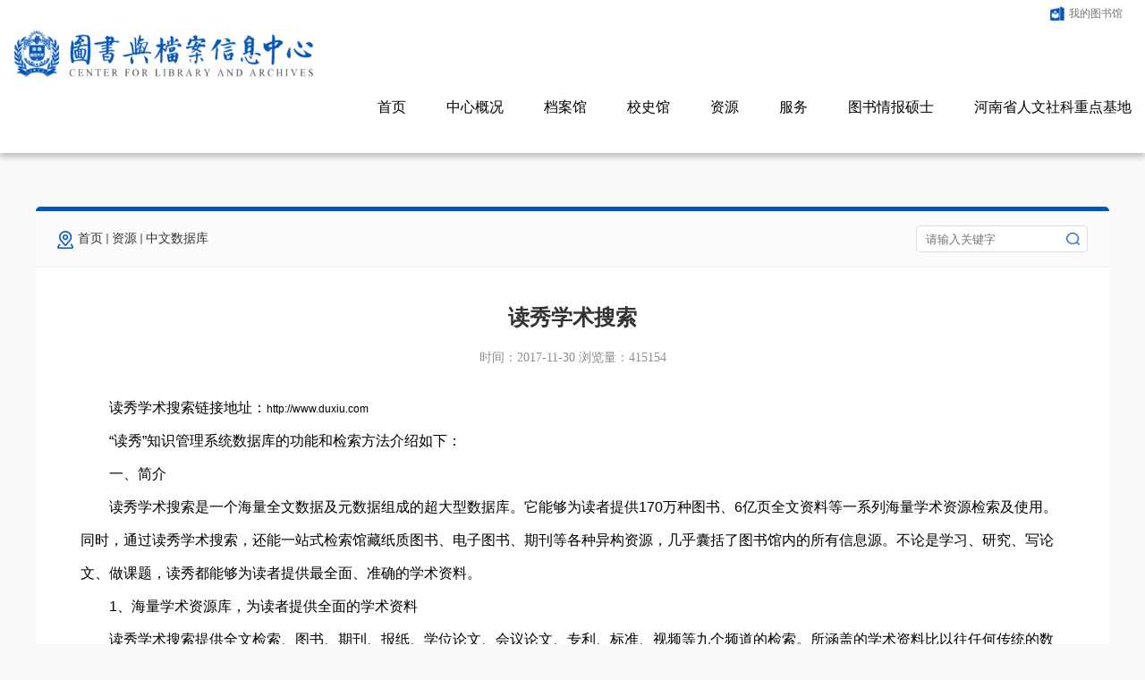

--- FILE ---
content_type: text/html
request_url: https://www.htu.edu.cn/lib/2017/1114/c9777a106516/page.htm
body_size: 28995
content:
<!DOCTYPE html>
<html lang="zh-CN"  class="webplus-page"  >
<head>
<meta charset="UTF-8">
<meta name="viewport" content="width=device-width, initial-scale=1.0, maximum-scale=1.0, user-scalable=0,minimal-ui:ios">
<meta http-equiv="X-UA-Compatible" content="ie=edge">
<meta name="format-detection" content="telephone=no" />
<meta name="description" content="读秀学术搜索链接地址：http://www.duxiu.com“读秀”知识管理系..." />

<link type="text/css" href="/_css/_system/system.css" rel="stylesheet"/>
<link type="text/css" href="/_js/_portletPlugs/sudyNavi/css/sudyNav.css" rel="stylesheet" />
<link type="text/css" href="/_js/_portletPlugs/datepicker/css/datepicker.css" rel="stylesheet" />
<link type="text/css" href="/_js/_portletPlugs/simpleNews/css/simplenews.css" rel="stylesheet" />

<script language="javascript" src="/_js/sudy-jquery-autoload.js" jquery-src="/_js/jquery-2.x.min.js" sudy-wp-context="" sudy-wp-siteId="244"></script>
<script language="javascript" src="/_js/jquery-migrate.min.js"></script>
<script language="javascript" src="/_js2/loadStyle.js" sys-path="/_upload/site/1/style/1/1.css"  site-path="/_upload/site/00/f4/244/style/550/550.css" ></script>
<script language="javascript" src="/_js2/grayscale.js"   ></script>
<script language="javascript" src="/_js/jquery.sudy.wp.visitcount.js"></script>
<script type="text/javascript" src="/_js/_portletPlugs/sudyNavi/jquery.sudyNav.js"></script>
<script type="text/javascript" src="/_js/_portletPlugs/datepicker/js/jquery.datepicker.js"></script>
<script type="text/javascript" src="/_js/_portletPlugs/datepicker/js/datepicker_lang_HK.js"></script>
<link rel="shortcut icon" href="/_upload/tpl/11/0d/4365/template4365/../images/favicon.ico" type="image/x-icon" />
<title>读秀学术搜索</title>
<META Name="keywords" Content="河南师范大学图书与档案信息中心" />
<link rel="stylesheet" href="/_upload/tpl/11/0d/4365/template4365/static/css/animate.min.css">
<link rel="stylesheet" href="/_upload/tpl/11/0d/4365/template4365/static/css/public.css">
<link rel="stylesheet" href="/_upload/tpl/11/0d/4365/template4365/static/css/ny.css">
<!--[if lt IE 9]> 
      <script src="/_upload/tpl/11/0d/4365/template4365/static/js/html5shiv.min.js"></script>
      <script src="/_upload/tpl/11/0d/4365/template4365/static/js/respond.min.js"></script>
<![endif]-->

<script src="/_upload/tpl/11/0d/4365/template4365/static/js/wow.min.js"></script>
<script src="/_upload/tpl/11/0d/4365/template4365/static/js/public.js"></script>
<link rel="stylesheet" type="text/css" href="/_upload/tpl/11/0d/4365/template4365/static/css/list.vsb.css" />

</head>
<body>  
<!-- pc 顶部 导航 -->

<div class="head-ny pc">
  <div class="login-ny px1400"> <a href="https://opac.htu.edu.cn/space/" target="_blank"><img src="/_upload/tpl/11/0d/4365/template4365/static/images/login_blue.png" alt=""><span id="lg" name="lg">我的图书馆</span></a> </div>
  <div class="head-top px1400">
    <div class="logo"> 
      <a href="https://www.htu.edu.cn/lib/" title="河南师范大学图书与档案信息中心"> <img src="/_upload/tpl/11/0d/4365/template4365/static/images/wap_logo.png" alt=""> </a> </div>
    <div class="nav-ny" frag="面板1">
		<div frag="窗口1">
      
					<ul class="nav2">
						
						<li> <a href="http://www.htu.edu.cn/lib" target="_self" title="首页">首页</a></li>
						
						<li> <a href="/lib/bggk/list.htm" target="_self" title="中心概况">中心概况</a></li>
						
						<li> <a href="https://www.htu.edu.cn/dag/main.htm" target="_blank" title="档案馆">档案馆</a></li>
						
						<li> <a href="https://www.htu.edu.cn/xsg/" target="_blank" title="校史馆">校史馆</a></li>
						
						<li> <a href="/lib/dzzy/list.htm" target="_self" title="资源">资源</a></li>
						
						<li> <a href="/lib/dzfw/list.htm" target="_self" title="服务">服务</a></li>
						
						<li> <a href="/lib/tqjx/list.htm" target="_self" title="图书情报硕士">图书情报硕士</a></li>
						
						<li> <a href="/lib/hnsrwskzdjd/list.htm" target="_self" title="河南省人文社科重点基地">河南省人文社科重点基地</a></li>
						
					</ul>
					
    
    </div>
  </div>
</div>
    <div class="clear"></div>
  </div>
</div>

<!-- 移动端导航 -->
<div class="top">
  <div class="wap wap-menu"> <img src="/_upload/tpl/11/0d/4365/template4365/static/images/menu.png" class="menu" alt=""> <img src="/_upload/tpl/11/0d/4365/template4365/static/images/close.png" class="close-menu" alt=""> </div>
</div>
<div class="wap m-head">
  <div class="m-logo"> 
    <a href="https://www.htu.edu.cn/lib/" title="河南师范大学图书与档案信息中心"> <img src="/_upload/tpl/11/0d/4365/template4365/static/images/wap_logo.png" alt=""> </a> </div>
  <div class="m-nav">
    <div class="m-login"> <a href="https://opac.htu.edu.cn/space/" target="_blank"><img src="/_upload/tpl/11/0d/4365/template4365/static/images/login.png" alt=""><span id="lg" name="lg"> 我的图书馆</span></a> </div>
    <div class="m-search" frag="面板02"> 
    <div frag="窗口02">     	<form action="/_web/_search/api/search/new.rst?locale=zh_CN&request_locale=zh_CN&context=&_p=YXM9MjQ0JnQ9NDM2NSZkPTEyNzUxJnA9MyZmPTk3MzkmYT0wJm09U04mfGJubkNvbHVtblZpcnR1YWxOYW1lPTk3Mzkm" method="post" target="_blank" id="au5a" name="au5a" onsubmit="return _nl_ys_check1()">
            <input name="keyword" id="showkeycode1030647" placeholder="请输入内容">
            <input src="/_upload/tpl/11/0d/4365/template4365/static/images/search.png" name="submit" type="image">
	</div>
    </div>

 <div frag="面板14">
		<div frag="窗口14">
       
		<ul class="nav1">
			<li><a href="http://www.htu.edu.cn/lib" target="_self" title="首页">首页</a></li><li><a href="/lib/bggk/list.htm" target="_self" title="中心概况">中心概况</a></li><li><a href="https://www.htu.edu.cn/dag/main.htm" target="_blank" title="档案馆">档案馆</a></li><li><a href="https://www.htu.edu.cn/xsg/" target="_blank" title="校史馆">校史馆</a></li><li><a href="/lib/dzzy/list.htm" target="_self" title="资源">资源</a></li><li><a href="/lib/dzfw/list.htm" target="_self" title="服务">服务</a></li><li><a href="/lib/tqjx/list.htm" target="_self" title="图书情报硕士">图书情报硕士</a></li><li><a href="/lib/hnsrwskzdjd/list.htm" target="_self" title="河南省人文社科重点基地">河南省人文社科重点基地</a></li>
		</ul>
		
      </div></div>


</div>
</div>




<div class="ny px1200">
  <div class="ny-m">
    <div class="top-box">
      <div class="breadcrumb-box"  frag="面板04"><div frag="窗口04" portletmode="simpleColumnAttri"><span><img src="/_upload/tpl/11/0d/4365/template4365/static/images/site.png"></span><a href="/lib/main.htm" target="_self">首页</a><span class='possplit'>&nbsp;&nbsp;</span><a href="/lib/dzzy/list.htm" target="_self">资源</a><span class='possplit'>&nbsp;&nbsp;</span><a href="/lib/zwsjk/list.htm" target="_self">中文数据库</a></div></div>
      <div class="option-container" frag="面板24"> <div class="search-box" frag="窗口24"><form action="/_web/_search/api/search/new.rst?locale=zh_CN&request_locale=zh_CN&context=&_p=YXM9MjQ0JnQ9NDM2NSZkPTEyNzUxJnA9MyZmPTk3MzkmYT0wJm09U04mfGJubkNvbHVtblZpcnR1YWxOYW1lPTk3Mzkm" method="post" target="_blank" >
          <input type="text" placeholder="请输入关键字" class="search-ipt" value="" name="keyword">
          <input class="icon-search  txt-hover-theme" name="submit" type="submit" value=""></form>
      </div> </div>
    </div><div frag="面板3"><div frag="窗口3" portletmode="simpleArticleAttri">
    <div class="article" >
        <h3>读秀学术搜索</h3>
                <div class="art-info">
                    <p>时间：2017-11-30   浏览量：<span class="WP_VisitCount" url="/_visitcountdisplay?siteId=244&type=3&articleId=106516">394346</span>
</p>
                </div>

    <div class="art-body">
<div class='wp_articlecontent'><p style="padding:0px;color:#494949;line-height:37px;text-indent:32px;font-family:arial, 宋体, sans-serif;font-size:12px;margin-top:0px;margin-bottom:0px;"><span style="margin:0px;padding:0px;color:black;font-family:宋体;font-size:16px;">读秀学术搜索链接地址：</span><span style="margin:0px;padding:0px;color:black;font-family:arial;font-size:16px;"><a style="margin:0px;padding:0px;color:#000000;line-height:16px;font-size:12px;text-decoration:none;" href="http://www.duxiu.com/">http://www.duxiu.com</a></span></p><p style="padding:0px;color:#494949;line-height:37px;text-indent:32px;font-family:arial, 宋体, sans-serif;font-size:12px;margin-top:0px;margin-bottom:0px;"><span style="margin:0px;padding:0px;color:black;font-family:arial;font-size:16px;">“</span><span style="margin:0px;padding:0px;color:black;font-family:宋体;font-size:16px;">读秀</span><span style="margin:0px;padding:0px;color:black;font-family:arial;font-size:16px;">”</span><span style="margin:0px;padding:0px;color:black;font-family:宋体;font-size:16px;">知识管理系统数据库的功能和检索方法介绍如下：</span></p><p style="padding:0px;color:#494949;line-height:37px;text-indent:32px;font-family:arial, 宋体, sans-serif;font-size:12px;margin-top:0px;margin-bottom:0px;"><span style="margin:0px;padding:0px;color:black;font-family:宋体;font-size:16px;">一、简介</span></p><p style="padding:0px;color:#494949;line-height:37px;text-indent:32px;font-family:arial, 宋体, sans-serif;font-size:12px;margin-top:0px;margin-bottom:0px;"><span style="margin:0px;padding:0px;color:black;font-family:宋体;font-size:16px;">读秀学术搜索是一个海量全文数据及元数据组成的超大型数据库。它能够为读者提供</span><span style="margin:0px;padding:0px;color:black;font-family:arial;font-size:16px;">170</span><span style="margin:0px;padding:0px;color:black;font-family:宋体;font-size:16px;">万种图书、</span><span style="margin:0px;padding:0px;color:black;font-family:arial;font-size:16px;">6</span><span style="margin:0px;padding:0px;color:black;font-family:宋体;font-size:16px;">亿页全文资料等一系列海量学术资源检索及使用。同时，通过读秀学术搜索，还能一站式检索馆藏纸质图书、电子图书、期刊等各种异构资源，几乎囊括了图书馆内的所有信息源。不论是学习、研究、写论文、做课题，读秀都能够为读者提供最全面、准确的学术资料。</span></p><p style="padding:0px;color:#494949;line-height:37px;text-indent:32px;font-family:arial, 宋体, sans-serif;font-size:12px;margin-top:0px;margin-bottom:0px;"><span style="margin:0px;padding:0px;color:black;font-family:arial;font-size:16px;">1</span><span style="margin:0px;padding:0px;color:black;font-family:宋体;font-size:16px;">、海量学术资源库，为读者提供全面的学术资料</span></p><p style="padding:0px;color:#494949;line-height:37px;text-indent:32px;font-family:arial, 宋体, sans-serif;font-size:12px;margin-top:0px;margin-bottom:0px;"><span style="margin:0px;padding:0px;color:black;font-family:宋体;font-size:16px;">读秀学术搜索提供全文检索、图书、期刊、报纸、学位论文、会议论文、专利、标准、视频等九个频道的检索。所涵盖的学术资料比以往任何传统的数据库都要全面。读者通过读秀学术搜索，能够获得关于检索点的最全面的学术资料，避免了反复收集和查找的困扰。</span></p><p style="padding:0px;color:#494949;line-height:37px;text-indent:32px;font-family:arial, 宋体, sans-serif;font-size:12px;margin-top:0px;margin-bottom:0px;"><span style="margin:0px;padding:0px;color:black;font-family:arial;font-size:16px;">2</span><span style="margin:0px;padding:0px;color:black;font-family:宋体;font-size:16px;">、整合馆藏学术资源，使读者迅速的获取学术资料</span></p><p style="padding:0px;color:#494949;line-height:37px;text-indent:32px;font-family:arial, 宋体, sans-serif;font-size:12px;margin-top:0px;margin-bottom:0px;"><span style="margin:0px;padding:0px;color:black;font-family:宋体;font-size:16px;">读秀学术搜索将检索结果与馆藏各种资源库对接。读者检索任何一个知识点，都可以直接获取图书馆内与其相关的纸质图书书目信息、超星数字图书馆内的电子图书全文及读秀知识库本身各频道的期刊全文、论文内容等。不需要再对各种资源逐一登录检索查找。</span></p><p style="padding:0px;color:#494949;line-height:37px;text-indent:32px;font-family:arial, 宋体, sans-serif;font-size:12px;margin-top:0px;margin-bottom:0px;"><span style="margin:0px;padding:0px;color:black;font-family:arial;font-size:16px;">3</span><span style="margin:0px;padding:0px;color:black;font-family:宋体;font-size:16px;">、参考咨询服务，为读者提供珍稀学术资料</span></p><p style="padding:0px;color:#494949;line-height:37px;text-indent:32px;font-family:arial, 宋体, sans-serif;font-size:12px;margin-top:0px;margin-bottom:0px;"><span style="margin:0px;padding:0px;color:black;font-family:宋体;font-size:16px;">读秀提供的参考咨询服务，通过文献传递，免费、直接的将相关学术资料发送到读者邮箱，使读者零距离获取珍稀学术资源。</span></p><p style="padding:0px;color:#494949;line-height:37px;text-indent:32px;font-family:arial, 宋体, sans-serif;font-size:12px;margin-top:0px;margin-bottom:0px;"><span style="margin:0px;padding:0px;color:black;font-family:宋体;font-size:16px;">二、频道介绍</span></p><p style="padding:0px;color:#494949;line-height:37px;text-indent:32px;font-family:arial, 宋体, sans-serif;font-size:12px;margin-top:0px;margin-bottom:0px;"><span style="margin:0px;padding:0px;color:black;font-family:宋体;font-size:16px;">读秀学术搜索提供全文检索、图书、期刊、报纸、学位论文、会议论文、专利、标准、视频等九个频道的检索</span></p><p style="padding:0px;color:#494949;line-height:37px;text-indent:32px;font-family:arial, 宋体, sans-serif;font-size:12px;margin-top:0px;margin-bottom:0px;"><span style="margin:0px;padding:0px;color:black;font-family:arial;font-size:16px;">1</span><span style="margin:0px;padding:0px;color:black;font-family:宋体;font-size:16px;">、全文检索</span></p><p style="padding:0px;color:#494949;line-height:37px;text-indent:32px;font-family:arial, 宋体, sans-serif;font-size:12px;margin-top:0px;margin-bottom:0px;"><span style="margin:0px;padding:0px;color:black;font-family:宋体;font-size:16px;">全文检索频道，是将数百万种的图书等学术文献资料打散为</span><span style="margin:0px;padding:0px;color:black;font-family:arial;font-size:16px;">6</span><span style="margin:0px;padding:0px;color:black;font-family:宋体;font-size:16px;">亿页资料，当读者输入一个检索词，如</span><span style="margin:0px;padding:0px;color:black;font-family:arial;font-size:16px;">“</span><span style="margin:0px;padding:0px;color:black;font-family:宋体;font-size:16px;">现代矿床学</span><span style="margin:0px;padding:0px;color:black;font-family:arial;font-size:16px;">”</span><span style="margin:0px;padding:0px;color:black;font-family:宋体;font-size:16px;">，读者将获得</span><span style="margin:0px;padding:0px;color:black;font-family:arial;font-size:16px;">6</span><span style="margin:0px;padding:0px;color:black;font-family:宋体;font-size:16px;">亿页资料中所有包含</span><span style="margin:0px;padding:0px;color:black;font-family:arial;font-size:16px;">“</span><span style="margin:0px;padding:0px;color:black;font-family:宋体;font-size:16px;">现代矿床学</span><span style="margin:0px;padding:0px;color:black;font-family:arial;font-size:16px;">”</span><span style="margin:0px;padding:0px;color:black;font-family:宋体;font-size:16px;">这个关键词的章节、文章等。并且可以对任何一个章节进行</span><span style="margin:0px;padding:0px;color:black;font-family:arial;font-size:16px;">7</span><span style="margin:0px;padding:0px;color:black;font-family:宋体;font-size:16px;">页</span><span style="margin:0px;padding:0px;color:black;font-family:arial;font-size:16px;">~30</span><span style="margin:0px;padding:0px;color:black;font-family:宋体;font-size:16px;">页不等的试读。</span></p><p style="padding:0px;color:#494949;line-height:37px;text-indent:32px;font-family:arial, 宋体, sans-serif;font-size:12px;margin-top:0px;margin-bottom:0px;"><span style="margin:0px;padding:0px;color:black;font-family:arial;font-size:16px;">2</span><span style="margin:0px;padding:0px;color:black;font-family:宋体;font-size:16px;">、图书频道</span></p><p style="padding:0px;color:#494949;line-height:37px;text-indent:32px;font-family:arial, 宋体, sans-serif;font-size:12px;margin-top:0px;margin-bottom:0px;"><span style="margin:0px;padding:0px;color:black;font-family:宋体;font-size:16px;">图书频道为读者提供</span><span style="margin:0px;padding:0px;color:black;font-family:arial;font-size:16px;">170</span><span style="margin:0px;padding:0px;color:black;font-family:宋体;font-size:16px;">万种图书的查找。当读者查找到某一本书时，读秀为读者提供该图书的封面页、版权页、前言页、目录页以及正文部分页（</span><span style="margin:0px;padding:0px;color:black;font-family:arial;font-size:16px;">7</span><span style="margin:0px;padding:0px;color:black;font-family:宋体;font-size:16px;">页</span><span style="margin:0px;padding:0px;color:black;font-family:arial;font-size:16px;">~30</span><span style="margin:0px;padding:0px;color:black;font-family:宋体;font-size:16px;">页不等）的试读。同时如果该本图书在馆内可以借阅或者进行电子全文的阅读，读秀提供给读者</span><span style="margin:0px;padding:0px;color:black;font-family:arial;font-size:16px;">“</span><span style="margin:0px;padding:0px;color:black;font-family:宋体;font-size:16px;">本馆馆藏纸书</span><span style="margin:0px;padding:0px;color:black;font-family:arial;font-size:16px;">”“</span><span style="margin:0px;padding:0px;color:black;font-family:宋体;font-size:16px;">本馆电子全文</span><span style="margin:0px;padding:0px;color:black;font-family:arial;font-size:16px;">”</span><span style="margin:0px;padding:0px;color:black;font-family:宋体;font-size:16px;">两个相关链接，可以使读者直接借阅图书或者阅读全文。另外读者也可以通过文献传递中心，对图书进行文献传递（将图书原文发送到自己的邮箱），文献传递提供版权范围内的部分全文，同一本图书单次文献传递不超过</span><span style="margin:0px;padding:0px;color:black;font-family:arial;font-size:16px;">50</span><span style="margin:0px;padding:0px;color:black;font-family:宋体;font-size:16px;">页，一周累计文献传递量不超过整本的</span><span style="margin:0px;padding:0px;color:black;font-family:arial;font-size:16px;">20</span><span style="margin:0px;padding:0px;color:black;font-family:宋体;font-size:16px;">％，文献传递有效期为</span><span style="margin:0px;padding:0px;color:black;font-family:arial;font-size:16px;">20</span><span style="margin:0px;padding:0px;color:black;font-family:宋体;font-size:16px;">天，超过</span><span style="margin:0px;padding:0px;color:black;font-family:arial;font-size:16px;">20</span><span style="margin:0px;padding:0px;color:black;font-family:宋体;font-size:16px;">天，读者邮箱中文献传递的链接将无法打开。</span></p><p style="padding:0px;color:#494949;line-height:37px;text-indent:32px;font-family:arial, 宋体, sans-serif;font-size:12px;margin-top:0px;margin-bottom:0px;"><span style="margin:0px;padding:0px;color:black;font-family:arial;font-size:16px;">3</span><span style="margin:0px;padding:0px;color:black;font-family:宋体;font-size:16px;">、期刊、报纸、学位论文、会议论文、专利、标准、视频等七个频道</span></p><p style="padding:0px;color:#494949;line-height:37px;text-indent:32px;font-family:arial, 宋体, sans-serif;font-size:12px;margin-top:0px;margin-bottom:0px;"><span style="margin:0px;padding:0px;color:black;font-family:宋体;font-size:16px;">期刊、报纸、学位论文、会议论文、专利、标准、视频是新增的</span><span style="margin:0px;padding:0px;color:black;font-family:arial;font-size:16px;">7</span><span style="margin:0px;padding:0px;color:black;font-family:宋体;font-size:16px;">个元数据搜索频道，为读者提供的都是题录检索，不提供试读。但是为读者提供文献传递服务（将检索到的期刊等原文内容发送到读者自己的邮箱），使读者获取原文。</span></p><p style="padding:0px;color:#494949;line-height:37px;text-indent:32px;font-family:arial, 宋体, sans-serif;font-size:12px;margin-top:0px;margin-bottom:0px;"><span style="margin:0px;padding:0px;color:black;font-family:宋体;font-size:16px;">读秀学术搜索链接地址：</span><span style="margin:0px;padding:0px;color:black;font-family:arial;font-size:16px;"><a style="margin:0px;padding:0px;color:#000000;line-height:16px;font-size:12px;text-decoration:none;" href="http://www.duxiu.com/">http://www.duxiu.com</a></span></p><p style="padding:0px;color:#494949;line-height:37px;text-indent:32px;font-family:arial, 宋体, sans-serif;font-size:12px;margin-top:0px;margin-bottom:0px;"><br /></p><p style="padding:0px;color:#494949;line-height:37px;text-indent:32px;font-family:arial, 宋体, sans-serif;font-size:12px;margin-top:0px;margin-bottom:0px;"><span style="margin:0px;padding:0px;color:black;font-family:宋体;font-size:16px;">关于该数据库的文献传递服务说明如下：</span></p><p style="padding:0px;color:#494949;line-height:37px;text-indent:32px;font-family:arial, 宋体, sans-serif;font-size:12px;margin-top:0px;margin-bottom:0px;"><span style="margin:0px;padding:0px;color:black;font-family:arial;font-size:16px;">1</span><span style="margin:0px;padding:0px;color:black;font-family:宋体;font-size:16px;">、怎样进行文献传递：读秀提供三种进入方式</span></p><p style="padding:0px;color:#494949;line-height:37px;text-indent:32px;font-family:arial, 宋体, sans-serif;font-size:12px;margin-top:0px;margin-bottom:0px;"><span style="margin:0px;padding:0px;color:black;font-family:宋体;font-size:16px;">一是在图书的详细信息页面，点击</span><span style="margin:0px;padding:0px;color:black;font-family:arial;font-size:16px;">“</span><span style="margin:0px;padding:0px;color:black;font-family:宋体;font-size:16px;">图书馆参考咨询服务</span><span style="margin:0px;padding:0px;color:black;font-family:arial;font-size:16px;">”</span><span style="margin:0px;padding:0px;color:black;font-family:宋体;font-size:16px;">进入，二是在</span><span style="margin:0px;padding:0px;color:black;font-family:arial;font-size:16px;">PDG</span><span style="margin:0px;padding:0px;color:black;font-family:宋体;font-size:16px;">格式的</span><span style="margin:0px;padding:0px;color:black;font-family:arial;font-size:16px;">17</span><span style="margin:0px;padding:0px;color:black;font-family:宋体;font-size:16px;">页原文阅读页面上方，点击</span><span style="margin:0px;padding:0px;color:black;font-family:arial;font-size:16px;">“</span><span style="margin:0px;padding:0px;color:black;font-family:宋体;font-size:16px;">文献传递</span><span style="margin:0px;padding:0px;color:black;font-family:arial;font-size:16px;">”</span><span style="margin:0px;padding:0px;color:black;font-family:宋体;font-size:16px;">进入，三是在目录和全文搜索结果页面，直接点击章节目录名后的</span><span style="margin:0px;padding:0px;color:black;font-family:arial;font-size:16px;">“</span><span style="margin:0px;padding:0px;color:black;font-family:宋体;font-size:16px;">文献传递</span><span style="margin:0px;padding:0px;color:black;font-family:arial;font-size:16px;">”</span><span style="margin:0px;padding:0px;color:black;font-family:宋体;font-size:16px;">进入。</span></p><p style="padding:0px;color:#494949;line-height:37px;text-indent:32px;font-family:arial, 宋体, sans-serif;font-size:12px;margin-top:0px;margin-bottom:0px;"><span style="margin:0px;padding:0px;color:black;font-family:arial;font-size:16px;">2</span><span style="margin:0px;padding:0px;color:black;font-family:宋体;font-size:16px;">、怎样填写表单获取文献资源</span></p><p style="padding:0px;color:#494949;line-height:37px;text-indent:32px;font-family:arial, 宋体, sans-serif;font-size:12px;margin-top:0px;margin-bottom:0px;"><span style="margin:0px;padding:0px;color:black;font-family:宋体;font-size:16px;">进入文献传递页面后，系统将自动填写好文献传递表单，读者只需填写需求范围页数以及正确有效的</span><span style="margin:0px;padding:0px;color:black;font-family:arial;font-size:16px;">E-mail</span><span style="margin:0px;padding:0px;color:black;font-family:宋体;font-size:16px;">地址，输入验证码，点击</span><span style="margin:0px;padding:0px;color:black;font-family:arial;font-size:16px;">“</span><span style="margin:0px;padding:0px;color:black;font-family:宋体;font-size:16px;">确认提交</span><span style="margin:0px;padding:0px;color:black;font-family:arial;font-size:16px;">”</span><span style="margin:0px;padding:0px;color:black;font-family:宋体;font-size:16px;">即可，接着在邮箱中查询回复，读秀会将您需要的资料以邮件方式回复给您。</span></p><p style="padding:0px;color:#494949;line-height:37px;text-indent:32px;font-family:arial, 宋体, sans-serif;font-size:12px;margin-top:0px;margin-bottom:0px;"><span style="margin:0px;padding:0px;color:black;font-family:arial;font-size:16px;">3</span><span style="margin:0px;padding:0px;color:black;font-family:宋体;font-size:16px;">、怎样阅读回复的文献资源</span></p><p style="padding:0px;color:#494949;font-family:arial, 宋体, sans-serif;font-size:12px;margin-top:0px;margin-bottom:0px;"><br /></p><p style="padding:0px;line-height:1.5em;text-indent:32px;font-family:arial;font-size:12px;font-stretch:normal;margin-top:0px;margin-bottom:0px;"><span style="margin:0px;padding:0px;color:#494949;font-family:arial, 宋体, sans-serif;font-size:18px;"><span style="margin:0px;padding:0px;color:black;font-family:宋体;font-size:16px;">读者打开的邮箱，进入回复邮件，在回复的结果中可通过回复的书名信息与回复的原文地址两种方式进行阅读。</span></span></p><p><br /></p></div>
</div>

  </div></div>
</div></div>
    </div>
<div class="footer">
  <div class="foot-c px1300">
    <div class="foot-l">
      <p>联系我们</p>
      <ul>
            <li>综合业务部：0373-3326220 &nbsp;&nbsp;校史馆：0373-3328356</li>
            <li>数据库使用：0373-3328922 &nbsp;&nbsp;网络保障：0373-3328300</li>
            <li>图书借阅：0373-3326550 &nbsp;&nbsp;&nbsp;&nbsp;&nbsp;图情硕士：0373-3329169</li>
            <li>学生档案：0373-3328019 &nbsp;&nbsp;&nbsp;&nbsp;&nbsp;综合档案：0373-3328229</li>
      </ul>
    </div>
    <div class="foot-r">
      <p>扫码关注</p>
      <ul>
            <li> <img src="/_upload/tpl/11/0d/4365/template4365/static/images/gzh.png" alt="">
          <p>河南师范大学图书馆<br/>微信公众号</p>
        </li>
            <li> <img src="/_upload/tpl/11/0d/4365/template4365/static/images/douyin.png" alt="">
          <p>河南师范大学图书馆<br/>官方抖音号</p>
        </li>  </li>
            <li> <img src="/_upload/tpl/11/0d/4365/template4365/static/images/bilibili.png" alt="">
          <p>河南师范大学图书馆<br/>bilibili账号</p>
        </li>
          </ul>
    </div>
    <div class="foot-m">
      <p>常用链接</p>
       <div> <a href="https://www.htu.edu.cn/" target="_blank">河南师范大学</a> <a href="https://www.nlc.cn/web/index.shtml" target="_blank">国家图书馆</a> <a href="http://www.cashl.edu.cn/" target="_blank">开世览文</a> <a href="https://pdc.capub.cn/" target="_blank">国家版本数据中心</a> <a href="http://www.calis.edu.cn/" target="_blank">高等教育文献保障系统</a> <a href="http://supervise.sipop.cn/#/" target="_blank">国家知识产权公众服务</a> <a href="https://www.lsc.org.cn/" target="_blank">中国图书馆学会</a> </div>
    </div>
    <div class="clear"></div>
    <div class="version"> <span>版权 © 2023 河南师范大学图书与档案信息中心 </span> </div>
  </div>
</div>

</body>
</html>

 <img src="/_visitcount?siteId=244&type=3&articleId=106516" style="display:none" width="0" height="0"/>

--- FILE ---
content_type: text/html;charset=UTF-8
request_url: https://www.htu.edu.cn/_visitcountdisplay?siteId=244&type=3&articleId=106516
body_size: 82
content:
415154


--- FILE ---
content_type: text/css
request_url: https://www.htu.edu.cn/_upload/tpl/11/0d/4365/template4365/static/css/public.css
body_size: 19502
content:
@charset "UTF-8";
* {
word-break: break-all;
    padding: 0;
    margin: 0;
}

html,
body {
    color: #333;
    font-size: 16px;
    font-family: "微软雅黑";
    max-width: 1920px;
    margin-left: auto !important;
    margin-right: auto !important;
    text-align: left;
    overflow-x: hidden;
}

li {
    list-style: none;
}

a {
    text-decoration: none;
}

img,
input {
    border: 0;
    outline: none;
}

.wap {
    display: none;
}

.top>img.wap {
    display: none;
}

body .clear {
    clear: both;
    height: 0 !important;
    width: 0 !important;
    border: none !important;
    margin: 0 !important;
    padding: 0 !important;
    float: none !important;
}

.px1200 {
    max-width: 1200px;
    margin: 0 auto;
}
.px1300{
    max-width: 1300px;
    margin: 0 auto;}
.px1400 {
    max-width: 1400px;
    margin: 0 auto;
}
.head{
    margin: 0 auto;
    position: absolute;
    z-index: 9999;
    top: 0px;
    left: 0px;
    right: 0px;
	
}
.head-ny{
    margin: 0 auto;
    /*position: fixed;*/
    z-index: 9999;
    top: 0px;
    left: 0px;
    right: 0px;
	background:#fff;
	box-shadow: 0 5px 5px rgb(0 0 0 / 20%);
	padding-bottom: 20px;
}
.nav-ny {
    float: right;
    padding-left: 55px;
}

.nav ul.nav1 {
    float: left;
    position: relative;
    z-index: 999;
}

.nav-ny ul.nav2>li {
    float: left;
    margin-right:15px;
}
.nav-ny ul.nav2>li:last-child{
    float: left;
    margin-right: 0px;
}


.nav-ny ul.nav2>li>a {
    display: block;
    font-size: 16px;
    padding: 10px 15px;
	border-radius: 5px;
	margin: 10px 0;
    color: #020202;
    text-align: center;
    text-decoration: none!important;
}

.nav-ny ul.nav2>li>a:hover {
    background:#0555ba;
	padding: 10px 15px;
	border-radius: 5px;
	margin: 10px 0;
	color: #fff;
}

.nav-ny ul.nav2>li:hover>a {

    background-size: cover;
    background-position: center center;
}

.nav-ny ul.nav2>li>div {
    position: absolute;
    top: 100%;
    left: -55px;
    right: -60px;
    background: #fff;
    /* background: rgba(255, 255, 255, 0.58); */
    z-index: 9999;
    padding: 25px 40px 25px 40px;
    overflow: hidden;
    line-height: normal;
    display: none;
    box-shadow: 0 10px 10px rgba(0, 0, 0, .2);
}

.nav-ny ul.nav2>li>div>ul {
    overflow: hidden;
}

.nav-ny ul.nav2>li>div>ul>li {
    float: left;
    width: 50%;
}

.nav-ny ul.nav2>li>div>ul>li a {
    display: block;
    padding-left: 30px;
    background: url(../images/nav-li-left.png) no-repeat;
    background-position: left center;
    font-size: 16px;
    color: #332e2e;
    line-height: 50px;
    white-space: nowrap;
    text-decoration: none!important;
}

.nav-ny ul.nav2>li>div>ul>li a:hover {
    color: #0555ba;
}
.login-ny ,.h-search{
    line-height: 30px;
    height: 30px;
    overflow: hidden;
    z-index: 8;
	text-align: right;
}

.login-ny a ,.h-search a{
    display: block;
    font-size: 0;
}

.login-ny a img,.h-search  a img {
    vertical-align: middle;
    height:16px;
}

.login-ny a span,.h-search a span {
    vertical-align: middle;
    color: #747474;
    font-size: 12px;
    margin-left: 5px;
	margin-right: 15px;
}



.b-t-search {
    float: left;
}

.b-t-search>div {
    position: relative;
    border: 1px solid #595959;
    height: 25px;
    line-height: 25px;
    margin-top: 10px;
    padding: 0 10px;
    font-size: 0;
    background: #373535;
}

.b-t-search>div .search-text {
    border: none;
    outline: none;
    line-height: 25px;
    height: 25px;
    width: 125px;
    vertical-align: middle;
    background: none;
    color: #fff;
}

.b-t-search>div .search-btn {
    width: 25px;
    height: 25px;
    background: url(../images/search.png) no-repeat;
    background-position: center center;
    border: none;
    outline: none;
    vertical-align: middle;
}

.head-top {
    position: relative;
}

.logo {
    float: left;
}

.logo a {
    display: block;
}

.logo a img {
    vertical-align: middle;
	width:350px;
}

.nav-bbj {
    position: absolute;
    bottom: 0;
    height: 65px;
    left: 50%;
    margin-left: 690px;
    background: #0555ba;
    width: 1400px;
    z-index: 8;
}

.nav {
    float: right;
    padding-left: 55px;
}

.nav ul.nav1 {
    float: left;
    position: relative;
    z-index: 999;
}

.nav ul.nav1>li {
    float: left;
    margin-right:15px;
}
.nav ul.nav1>li:last-child{
    float: left;
    margin-right: 0px;
}


.nav ul.nav1>li>a {
    display: block;
    font-size: 16px;
    padding: 10px 15px;
	border-radius: 5px;
	margin: 10px 0;
    color: #fff;
    text-align: center;
    text-decoration: none!important;
}

.nav ul.nav1>li>a:hover {
    background:rgba(0,0,0,.3);
	padding: 10px 15px;
	border-radius: 5px;
	margin: 10px 0;
}

.nav ul.nav1>li:hover>a {

    background-size: cover;
    background-position: center center;
}

.nav ul.nav1>li>div {
    position: absolute;
    top: 100%;
    left: -55px;
    right: -60px;
    background: #fff;
    /* background: rgba(255, 255, 255, 0.58); */
    z-index: 9999;
    padding: 25px 40px 25px 40px;
    overflow: hidden;
    line-height: normal;
    display: none;
    box-shadow: 0 10px 10px rgba(0, 0, 0, .2);
}

.nav ul.nav1>li>div>ul {
    overflow: hidden;
}

.nav ul.nav1>li>div>ul>li {
    float: left;
    width: 50%;
}

.nav ul.nav1>li>div>ul>li a {
    display: block;
    padding-left: 30px;
    background: url(../images/nav-li-left.png) no-repeat;
    background-position: left center;
    font-size: 16px;
    color: #332e2e;
    line-height: 50px;
    white-space: nowrap;
    text-decoration: none!important;
}

.nav ul.nav1>li>div>ul>li a:hover {
    color: #0555ba;
}

.nav-pic {
    overflow: hidden;
    float: left;
    width: 215px;
    margin-right: 30px;
}

.login ,.h-search{
    line-height: 30px;
    height: 30px;
    overflow: hidden;
    z-index: 8;
	text-align: right;
}

.login a ,.h-search a{
    display: block;
    font-size: 0;
}

.login a img,.h-search  a img {
    vertical-align: middle;
    height:16px;
}

.login a span,.h-search a span {
    vertical-align: middle;
    color: #fff;
    font-size: 14px;
    margin-left: 5px;
	margin-right: 15px;
}
.h-search{margin-left:10px;}
.top {
    max-width: 1920px;
    margin: 0 auto;
    position: fixed;
    right: 10px;
    top: 18px;
    width: 25px;
    height: 25px;
    z-index: 9999;
}

.top>img {
    display: block;
    width: 100%;
}

.wap-menu {
    position: absolute;
    top: 0;
    right: 0;
    z-index: 99999;
    font-size: 0;
}

.wap-menu img {
    height: 25px;
}

.close-menu {
    display: none;
    position: absolute;
    right: 0;
    top: 0;
}


/* nav */

.banner {
    width: 100%;
    position: relative;
}

.banner a {
    display: block;
}

.banner>img {
    display: block;
    width: 100%;
}

.banner .slick-slide a img {
    display: block;
    width: 100%;
}

.banner .slick {
    position: relative;
    z-index:-1;
}

.banner .slick-slide a {
    display: block;
    position: relative;
}

.banner .slick-slide a div {
    bottom: 0;
    width: 100%;
    z-index: 9;
}

.banner .slick-slide a div p {
    position: absolute;
    bottom: 40px;
    width: 100%;
    max-width: 1300px;
    left: 50%;
    margin-left: -650px;
    font-size: 30px;
    color: #fff;
    overflow: hidden;
    white-space: nowrap;
    text-overflow: ellipsis;
    z-index: 10;
}

.banner1 a {
    height: 672px;
}

.pic {
    padding-top: 75%;
    position: relative;
    overflow: hidden;
}

.pic img {
    position: absolute;
    left: 0;
    top: 0;
    width: 100%;
    height: 100%;
    transition: all 0.3s;
}

.pic img:hover {
    transform: scale(1.05);
}

.footer {
    background:#163063 url(../images/bottom_bg.jpg) no-repeat center top;
    padding: 40px 0;
}

.foot-c>div>p {
    text-align: left;
    font-size: 18px;
    color: #fff;
    margin-bottom: 35px;
}
.foot-c>div>p em{font-style:normal}
.foot-l {
    float: left;
    width: 35%;
}

.foot-m {
    float: right;
    width: 28%;
    margin: 0 auto;
    text-align: center;
}
.foot-m>div {
    text-align: left;
}
.foot-m>div a {
    font-size: 14px;
    line-height: 28px;
    color: #fff;
	margin-right: 8px;

}

.foot-r {
    float: left;
    width: 37%;
}

.foot-l ul {
    overflow: hidden; 
}

.foot-l ul li {
color:#fff;
	font-size: 14px;
	line-height: 36px;
}

.foot-l ul li a {
    font-size: 14px;
    line-height: 28px;
    color: #fff;
    margin: 0 15px;
}

.foot-m div {
    color: #fff;
    font-size: 14px;
    line-height: 28px;
}

.foot-c>.foot-r>p {
    text-align: left;
}

.foot-c>.foot-r>p img {
    vertical-align: middle;
    margin-right: 5px;
}

.foot-r ul {
    overflow: hidden; clear:both; padding-top:15px;
}

.foot-r ul li {
    float: left;
    max-width: 38%;
    text-align: center;
	margin-right: 10px;
}

.foot-r ul li img {
    display: block;
    margin: 0 auto;
    max-width: 100%;
}

.foot-r ul li p {
    color: #fff;
    font-size: 14px;
    margin-top: 10px;
}
.footer .version{
	border-top:1px solid #66738b;
	line-height: 26px;	
	margin-top: 30px;
	overflow: hidden;text-align:center;
	padding-top: 20px;
}
.footer .version span{
	color: #fff;
	font-size:14px;

}

@media screen and (max-width:1420px) {
    .px1400 {
        padding-left: 10px;
        padding-right: 10px;
    }
    .head-top {
        padding-left: 0;
        padding-right: 0;
    }
    .logo {
        margin-left: 10px;
    }
    .nav {
        padding-right: 10px;
        margin-top: 20px;
    }
    .logo a img {
        height: 60px;
    }
    .nav>ul>li {
        margin-right: 30px;
    }
}

@media screen and (max-width:1320px) {
    .banner .slick-dots {
        margin-left: 0;
        left: 0;
        width: 100%;
    }
    .px1320 {
        padding-left: 10px;
        padding-right: 10px;
    }
    .banner .slick-slide a div p {
        left: 0;
        margin-left: 0;
        padding: 0 15px;
        font-size: 24px;
    }
    .banner .slick-prev,
    .banner .slick-next {
        width: 15px;
        height: 27px;
    }
    .banner .slick-prev {
        left: 30px;
    }
    .banner .slick-next {
        right: 30px;
    }
}

@media screen and (max-width:1200px) {
    .logo a img {
        height: 50px;
    }
.foot-r ul li{margin-right:10px;}
    .foot-r ul li p {
        font-size: 14px;
    }
}

@media screen and (max-width:1024px) {
    .pc {
        display: none;
    }
    .wap {
        display: block;
    }
    .m-head {
        position: fixed;
        top: 0;
        left: 0;
        right: 0;
        background: #fff;
        padding: 10px;
        z-index: 999;
        box-shadow: 0 5px 5px rgb(0 0 0 / 20%);
    }
    .m-logo {
        font-size: 0;
    }
    .m-logo a {
        font-size: 0;
        line-height: 40px;
    }
    .m-logo img {
        max-height: 40px;
        max-width: 80%;
        vertical-align: middle;
    }

 .m-login {
        padding: 10px 15px 0 15px; 
    }
    .m-login a {
        font-size: 14px;
        margin-right: 15px;
        margin: 5px 0;
        color: #fff;
        display: inline-block;
        font-size: 14px;
        line-height: 24px;
        line-height: 30px;
/*        padding: 0 15px;*/
        border-radius: 5px;
    }
    .m-tlink {
        padding: 10px 15px 0 15px; display:none;
    }
    .m-tlink a {
        font-size: 14px;
        margin-right: 15px;
        margin: 5px 0;
        color: #fff;
        display: inline-block;
        font-size: 14px;
        line-height: 24px;
        background: #fff;
        color: #004980;
        line-height: 30px;
        padding: 0 15px;
        border-radius: 5px;
    }
    .m-search {
        margin: 0 15px;
        padding-right: 50px;
        padding-left: 10px;
        padding-top: 5px;
        padding-bottom: 5px;
        position: relative;
        line-height: 35px;
        background: #fff;
        margin-top: 15px;
    }
    .m-search input[type="text"] {
        display: block;
        width: 100%;
        line-height: 25px;
    }
    .m-search input[type="image"] {
        position: absolute;
        right: 10px;
        top: 15px;
        height: 15px;
    }
    .m-nav {
        position: fixed;
        top: 60px;
        left: 100%;
        bottom: 0;
        z-index: 999;
        background: #0555ba;
        overflow-y: scroll;
        width: 100%;
    }
 .m-nav ul.nav1 {
        padding: 0 15px;
        /* border-top: 1px solid rgba(255, 255, 255, 0.2); */
    }
 .m-nav ul.nav1 li {
        border-bottom: 1px solid rgba(255, 255, 255, 0.2);
        position: relative;
    }
 .m-nav ul.nav1 li>span.on {
        transform: rotateZ(90deg);
    }
 .m-nav ul.nav1 li ul {
        display: none;
    }
 .m-nav ul.nav1 li ul li {
        border: none;
    }
 .m-nav ul.nav1>li a {
        display: block;
        font-size: 14px;
        line-height: 20px;
        padding: 15px 0;
        position: relative;
        color: #fff;
    }
 .m-nav ul.nav1>li ul li a {
        padding: 10px 0;
    }
 .m-nav ul.nav1>li>span {
        position: absolute;
        width: 20px;
        height: 20px;
        background: url(../images/m-nav_down.png) no-repeat;
        background-size: 14px 14px;
        background-position: center center;
        right: 0;
        top: 15px;
        cursor: pointer;
        display: block;
        color: #fff;
        transition: all 0.3s;
    }
    .banner {
        margin-top: 60px;
    }
    .banner .slick-prev {
        left: 10px;
    }
    .banner .slick-next {
        right: 10px;
    }
    .banner .slick-dots {
        text-align: center;
        margin: 0;
        left: 0;
    }
    .banner .slick-slide a div p {
        text-align: center;
        font-size: 18px;
        bottom: 5px;
    }
    .foot-r ul li {
        margin: 0;
        max-width: none;
        width: 33.33%;
    }
    .foot-r ul li img {
        max-width: 80%;
    }
    .foot-c>div>p {
        font-size: 16px;
    }
}

@media screen and (max-width:768px) {
    .foot-l,
    .foot-r,
    .foot-m {
        float: none;
        width: auto;
		padding:0 20px;
    }
    .banner .slick-slide a div p {
        font-size: 14px;
    }
    .banner .slick-dots {
        bottom: 10px;
    }
    .banner .slick-dots li {
        width: 21px;
        height: 3px;
    }
    .foot-c>.foot-r>p {
        text-align: left;
    }
    .foot-m {
        margin: 25px 0;
    }
    .foot-c>div>p {
        margin-bottom: 15px;
    }
	.footer .version{
	padding: 0 20px;
	padding-top:20px;
}
}

@media screen and (max-width:375px) {
    .foot-m div,
    .foot-l ul li a,
    .foot-r ul li p {
        font-size: 12px;
        line-height: 20px;
    }
    .foot-c>div>p {
        font-size: 14px;
    }
    .foot-r ul li p {
        margin-top: 0;
    }
}


.hidden_search .text { width: 100%; height: 36px; padding: 0; font-size: 14px; color: #444;background: none;border:none;font-family: "Microsoft Yahei";}
.hidden_search .btn{
  display:block;
  cursor:pointer;
  position:absolute;
  right:0;
  top:0;
  height:36px;
  width:40px;
  border:none;
  border-radius:50%;
  overflow:hidden;
  font-size:14px;
  color:#8f0e16;
  background:0 0;
  background: url(../images/search.png) no-repeat center;
  background-size: 21px 21px;
  }
.hidden_search .search_wrap { border: 1px solid #e4eaec; border-radius: 20px; position: relative; padding-right: 45px; padding-left: 20px; width: 95% }
.hidden_search .close_btn {
 position: absolute;
 right: 20px;
 top: 32%;
 width: 35px;
 height: 35px;
 -webkit-transition: 0.5s;
 transition: 0.5s;
 font-size: 26px;
 background: url(../images/close.png) no-repeat center;
 background-size: 20px 20px;
 }
 .hidden_search .close_btn:hover{ color: #530794; }

.cd-popup { position: fixed; left: 0; top: 0; height: 100%; width: 100%;background: rgba(0,0,0,.7);visibility: hidden; -webkit-transition: opacity 0.3s 0s, visibility 0s 0.3s; transition: opacity 0.3s 0s, visibility 0s 0.3s; z-index: 9999;  opacity: 0;}
.cd-popup.is-visible { opacity: 1; visibility: visible; -webkit-transition: opacity 0.3s 0s, visibility 0s 0s; transition: opacity 0.3s 0s, visibility 0s 0s; }
.cd-popup-container {position: relative;padding: 30px 110px 30px 30px;background: #fff;width: 60%;margin: 0 auto;top: 50%;margin-top: -58px;background: #FFF;border-radius: 10px;text-align: center;box-shadow: 0 0 20px rgba(0, 0, 0, 0.2);-webkit-transform: scale(1.2);-ms-transform: scale(1.2);transform: scale(1.2);-webkit-backface-visibility: hidden;-webkit-transition-property: -webkit-transform;transition-property: transform;-webkit-transition-duration: 0.3s;transition-duration: 0.3s;}
.is-visible .cd-popup-container { -webkit-transform: scale(1); -ms-transform: scale(1); transform: scale(1); }
.cd-popup0, .cd-popup1, .cd-popup2, .cd-popup3 { position: fixed; left: 0; top: 0; height: 100%; width: 100%; background-color: rgba(0, 0, 0, 0.3); opacity: 0; visibility: hidden; -webkit-transition: opacity 0.3s 0s, visibility 0s 0.3s; transition: opacity 0.3s 0s, visibility 0s 0.3s; z-index: 9999; }
.cd-popup0.is-visible, .cd-popup1.is-visible, .cd-popup2.is-visible, .cd-popup3.is-visible { opacity: 1; visibility: visible; -webkit-transition: opacity 0.3s 0s, visibility 0s 0s; transition: opacity 0.3s 0s, visibility 0s 0s; }
.cd-popup-container0, .cd-popup-container1, .cd-popup-container2, .cd-popup-container3 { position: relative; padding: 40px; background: #fff; width: 60%; margin: 0 auto; top: 20%; background: #FFF; border-radius: .4rem .4rem .4rem .4rem; box-shadow: 0 0 20px rgba(0, 0, 0, 0.2); -webkit-transform: scale(1.2); -ms-transform: scale(1.2); transform: scale(1.2); -webkit-backface-visibility: hidden; -webkit-transition-property: -webkit-transform; transition-property: transform; -webkit-transition-duration: 0.3s; transition-duration: 0.3s; }
.cd-popup-container1 { top: 10%; }
.is-visible .cd-popup-container0, .is-visible .cd-popup-container1, .is-visible .cd-popup-container2, .is-visible .cd-popup-container3 { -webkit-transform: scale(1); -ms-transform: scale(1); transform: scale(1); }
.sear_p{float: left;margin: 20px 0 0 5%;width: 90%;-webkit-border-radius: 5px;border-radius: 5px;background: #fff;}
.sear_txt{float: left;height: 30px;font-size: 12px;line-height: 30px;border: none;width: calc(100% - 35px);background: none;color: #666;text-indent: 5px;}
.null_seach{
 position: absolute;
    top: 50%;
    right: 70px;
    width: 20px;
    transform: translateY(-50%);
    z-index: 9;
    cursor: pointer;
}

@media screen and (max-width: 600px){
.hidden_search .close_btn{right: 5px;font-size: 18px;top:28%;}
.cd-popup-container{width: 90%}
.hidden_search .text{font-size: 14px}
.cd-popup-container{padding: 20px 30px 20px 10px}
}

--- FILE ---
content_type: text/css
request_url: https://www.htu.edu.cn/_upload/tpl/11/0d/4365/template4365/static/css/ny.css
body_size: 27682
content:
 /*内页样式 */
body{background: #f9f9f9;}
  .pagination,.wp_paging {
     text-align: center;
     font-size: 0;
     padding-top: 35px;
	 padding-bottom: 65px;
 }
 .wp_paging li.pages_count, .wp_paging li.page_nav, .wp_paging li.page_jump{padding:30px 0;}
 .wp_paging li.pages_count:hover, .wp_paging li.page_nav:hover, .wp_paging li.page_jump:hover{background:none;}
 .wp_paging li.pages_count a:hover, .wp_paging li.page_nav a:hover, .wp_paging li.page_jump a:hover{background:none;}
 .wp_paging a {
     display: inline-block;
     border: 1px solid #dcdcdc;
     padding: 0 12px;
     height: 35px;
     font-size: 14px;
     line-height: 35px;
     text-align: center;
     color: #666;
     margin: 0 7px;
 }
 
 .wp_paging a.active {
     background: #0555ba;
     color: #fff;
     border: 1px solid #0555ba;
 }
 
 .wp_paging a:hover {
     background: #0555ba;
     color: #fff;
     border: 1px solid #0555ba;
 }
 
 .wp_paging span {
     display: inline-block;
     font-size: 14px;
 }
 
 .position {
     background: #032969;
 }
 
 .position>div {
     position: relative;
     font-size: 0;
     line-height: 45px;
 }
 
 .position span {
     color: #fff;
     font-size: 14px;
     vertical-align: middle;
 }
 
 .position a {
     font-size: 14px;
     color: #fff!important;
     margin: 0 5px;
     vertical-align: middle;
     text-decoration: none!important;
 }
 
 .ny {
     overflow: hidden;
     margin-top: 60px;
     margin-bottom: 70px;
 }
 
 .ny-menu {
     float: left;
     width: 300px;
     margin-right: 40px;
	 background: #fff;
	 border-radius: 5px;
 }
 
 .ny-menu .title {
     border-left: 6px solid #0555ba;
     line-height: 63px;
     font-size: 20px;
     font-weight: 600;
     color: #fff;
     padding-left: 20px;
	 background: #0053bb;
	 border-radius: 5px 5px 0 0;
 }
 .ny-menu .title img{
	 height: 18px;
	 margin-right: 10px;
	 vertical-align: middle;
 }

 .ny-menu .title i{
	 font-style: normal;
     font-size: 14px;
 }
 
 .ny-menu ul.content{
     
 }
 
 .ny-menu ul.content li {
     border-bottom: 1px solid #e6e6e6;
     position: relative;
	 padding-left: 10px;
 }
 .ny-menu ul.content li:last-child {
     border-bottom: none;
     position: relative;
 }
 
 .ny-menu ul.content li.on,
 .ny-menu ul.content li.on+li {
     border-color: #0555ba;
 }
 
 .ny-menu ul.content li.on>a {
     color: #0555ba;
 }
 
 .ny-menu ul.content li.active>a {
     color: #0555ba;
 }
 
 .ny-menu ul.content li span {
     position: absolute;
     right: 0;
     top: 50%;
     width: 20px;
     height: 20px;
     top: 20px;
     background: url(../images/you.png) no-repeat;
     background-position: center center;
     cursor: pointer;
     transition: all 0.3s;
 }
 
 .ny-menu ul.content li.on>span {
     transform: rotateZ(-90deg);
 }
 
 .ny-menu ul.content li.on>ul {
     display: block;
 }
 
 .ny-menu ul.content li>a {
     display: block;
     line-height: 60px;
     font-size: 16px;
     color: #666666;
     padding-right: 15px;
 }
 
 .ny-menu ul.content li ul {
     padding-bottom: 20px;
     display: none;
 }
  .ny-menu ul.content li.selected ul ,  .ny-menu ul.content li.parent ul {display:block;}
 .ny-menu ul.content li ul li {
     padding-left: 30px;
     background: url(../images/enter-r.png) no-repeat;
     background-position: left 14px;
     line-height: 40px;
     transition: all 0.3s;
     margin-left: 20px;
     position: relative;
 }
 
 .ny-menu ul.content li ul li span {
     top: 10px;
 }
 
 .ny-menu ul.content li ul li.on {
     background: url(../images/enter-r3.png) no-repeat;
     background-position: left 14px;
 }
 
 .ny-menu ul.content li ul li.on>a {
     color: #0555ba;
 }
 
 .ny-menu ul.content li ul li:hover {
     margin-left: 25px;
 }
 
 .ny-menu ul.content li ul li:hover>a {
     color: #0555ba;
 }
 
 .ny-menu ul.content li ul li:hover {
     background: url(../images/enter-r3.png) no-repeat;
     background-position: left 14px;
 }
 
 .ny-menu ul.content li>ul>li>ul li {
     margin-left: 0;
 }
 
 .ny-menu ul.content li>ul>li>ul li:hover {
     margin-left: 5px;
 }
 
 .ny-menu ul.content li ul li a {
     display: block;
     color: #333;
     font-size: 14px;
 }
 
 .ny-m {
     overflow: hidden;
	 background: #fff;
	 border-radius: 5px;
	 border-top:5px solid #0555ba;
 }

 .ny-m .top-box {
  background: #FCFCFC;
  border-bottom: 1px solid rgba(0, 0, 0, 0.05);
  padding: 16px 24px;
	 overflow: hidden;
}
 .ny-m .top-box .breadcrumb-box {
  font-size: 14px;
  line-height: 30px;
  max-width: calc(100% - 224px);
  overflow: hidden;
  text-overflow: ellipsis;
  white-space: nowrap;
  margin-right: 32px;
  float: left;
}

 .ny-m .top-box .breadcrumb-box a{
  color:#333333;
}
 .ny-m .top-box .breadcrumb-box span img{
   vertical-align: middle; padding-right: 5px;
}

.ny-m  .top-box .option-container {
    text-align: right;
	float: right;
  }

.ny-m  .top-box .option-container .search-box {
  display: inline-block;
  width: 192px;
  height: 30px;
  position: relative;
}
.ny-m  .top-box .option-container .search-box .search-ipt {
  width: 100%;
  height: 30px;
  border: 1px solid #DDDDDD;
  border-radius: 4px;
  -webkit-border-radius: 4px;
  -moz-border-radius: 4px;
  background: #ffffff;
  padding-right: 33px;
  box-sizing: border-box;
  -webkit-box-sizing: border-box;
  -moz-box-sizing: border-box;
  text-indent: 10px;
  font-size: 13px;
  color: #333333;
}

.ny-m  .top-box .option-container .search-box .icon-search {
  display: inline-block;
 background: url(../images/ico_search.png) no-repeat center;
	background-size: 45%;
  width: 33px;
  height: 100%;
  text-align: center;
  line-height: 30px;
  position: absolute;
  right: 0;
  top: 0;
  font-size: 13px;
  color: #D0D0D0;
  cursor: pointer;
}
 
 .tt-list-line {
     border-top: 1px dotted #d1d1d1;
     margin: 32px 0;
     margin-left: 130px;
 }
 
 .tt-list ul li {
     position: relative;
	 border-bottom: 1px solid #f2f2f2;
     display: block;
     padding: 20px 30px 20px 30px;
     transition: all 0.5s;
 }
 
 .tt-list ul li:first-child .tt-list-line {
     display: none;
 }
 
 .tt-list ul li a {
 }
 
 .tt-list ul li:hover {
     background: #0555ba;
 }
 
 .tt-list ul li:hover .tt-linfo  a{
     color: #fff;
 }
 
 .tt-list ul li:hover .tt-linfo p{
     color: #fff;
 }
  .tt-list ul li:hover .tt-linfo p span{
     color: #fff;
 }
 .tt-ldate {
     position: absolute;
     left: 0;
     bottom: 0;
     text-align: center;
     width: 85px;
     height: 83px;
     border: 2px solid #0555ba;
     background: #f3f6fa;
 }
 
 .tt-ldate p {
     font-size: 32px;
     line-height: 40px;
     color: #0555ba;
     font-weight: 600;
    margin-top: 10px;
 }
 
 .tt-ldate span {
     display: block;
     font-size: 14px;
     line-height: 20px;
     color: #666666;
 }
  .tt-list-line2 {
     border-top: 1px dotted #d1d1d1;
     margin: 12px 0;
     margin-left:60px;
 }
.tt-list2 ul li {
     position: relative;
 }
 
 .tt-list2 ul li:first-child .tt-list-line {
     display: none;
 }
 
 .tt-list2 ul li a {
     display: block;
     margin-left: 15px;
     background: #f9fafc;
     padding: 20px 40px 20px 75px;
     transition: all 0.5s;
 }
 
 .tt-list2 ul li a:hover {
     background: #0555ba;
 }
 
 .tt-list2 ul li a:hover .tt-linfo h3 {
     color: #fff;
 }
 
 .tt-list2 ul li a:hover .tt-linfo p {
     color: #ddd;
 }
 
 .tt-ldate2 {
     position: absolute;
     left: 0;
     bottom: 0;
     text-align: center;
     width: 35px;
     height: 33px;
     border: 2px solid #0555ba;
     background: #f3f6fa;
 }
 
 .tt-ldate2 p {
     font-size: 22px;
     line-height: 40px;
     color: #0555ba;
     font-weight: 600;
    /*margin-top: 10px;*/
 }
 
 .tt-ldate2 span {
     display: block;
     font-size: 14px;
     line-height: 20px;
     color: #666666;
 }



 .tt-linfo h3 {
     font-size: 24px;
     color: #333333;
     overflow: hidden;
     white-space: nowrap;
     text-overflow: ellipsis;
 }
 
 .tt-linfo p {
     font-size: 14px;
     line-height: 20px;
     max-height: 40px;
     overflow: hidden;
     color: #666666;
 }
 .tt-linfo p  img{
	 margin-right: 10px;
 }
 .tt-linfo p span{
     font-size: 14px;
     line-height: 20px;
     max-height: 40px;
     overflow: hidden;
     color: #9f9f9f;
	 float: right;
 }
 
 .article {
	 margin-top: 40px;
 }
 
 .article>h3 {
     font-size: 24px;
     color: #333333;
	 text-align: center;
 }
 
 .art-info {
     margin: 20px 0;
	 text-align: center;	 
 }
 
 .art-info p {
     font-size: 14px;
     color: #8e8e8e;
 }
 .art-body{ margin:30px 50px 30px 50px;}
 .art-body p {
     font-size: 16px;
     line-height: 32px;
     color: #5b5b5b;
 }
 .art-body p span{
     font-size: 16px;
     line-height: 32px;
     color: #5b5b5b;
 }
 .art-body p img{
   margin:0 auto;
 }
 .art-body table{
   margin:0 auto;
 }
 .art-body table p{
   text-indent: 0em;
 }
 .art-more{
	 padding:25px 50px 50px 50px;
	 border-top:1px solid #f2f2f2;
 }
 .art-more p{
	 line-height: 30px;
	 font-size: 14px;
	
 }
 .art-more p a{
	font-size: 14px;
	 color: #666666;
 }
 .art-more p a:hover{
	 color: #0555ba;
 }
 .img-list ul {
     overflow: hidden;
 }
 
 .img-list ul li {
     float: left;
     width: 48%;
     position: relative;
     margin-bottom: 45px;
 }
 
 .img-list ul li a {
     display: block;
     margin-left: 30px;
     padding-bottom: 60px;
 }
 
 .img-list ul li a .pic {
     padding-top: 58%;
 }
 
 .img-list ul li a p {
     position: absolute;
     left: 0;
     right: 30px;
     bottom: 0;
     background: #f3f6fa;
     line-height: 95px;
     padding: 0 30px;
     font-size: 18px;
     color: #333333;
     border-top-left-radius: 15px;
     transition: all 0.3s;
     text-overflow: ellipsis;
     white-space: nowrap;
     overflow: hidden;
 }
 
 .img-list ul li:nth-child(2n) {
     margin-left: 4%;
 }
 
 .img-list ul li a:hover p {
     background: #0555ba;
     color: #fff;
 }
 
 .book-list {
     padding-top: 12px;
     border-top: 1px solid #dddddd;
 }
 
 .book-list ul {
     overflow: hidden;
 }
 
 .book-list ul li {
     float: left;
     width: 33.33%;
     text-align: center;
 }
 
 .book-list ul li a {
     display: block;
     padding: 25px 0 15px 0;
 }
 
 .book-pic {
     max-width: 103px;
     margin: 0 auto;
 }
 
 .book-list ul li a .pic {
     padding-top: 132%;
 }
 
 .book-info {
     margin-top: 10px;
 }
 
 .book-info span {
     display: block;
     font-size: 14px;
     color: #999999;
 }
 
 .book-list ul li a p {
     font-size: 16px;
     line-height: 25px;
     color: #666666;
     height:50px;
 }
 .book-list ul li a .title{
   display: -webkit-box;
   height:50px;
-webkit-box-orient: vertical;
-webkit-line-clamp: 2;
overflow: hidden;
 }
 
 .book-list ul li a:hover {
     background: #f1f5fa;
 }
 
 .book-tit {
     white-space: nowrap;
     border-bottom: 10px solid #e9eff8;
     height: 36px;
     overflow: hidden;
 }
 
 .book-tit ul {
     white-space: nowrap;
     text-align: center;
     font-size: 0;
     padding-bottom: 20px;
     overflow-x: scroll;
 }
 
 .book-tit ul li {
     display: inline-block;
 }
 
 .book-tit ul li a {
     display: block;
     font-size: 18px;
     color: #333333;
     margin: 0 20px;
     padding: 0 5px;
     border-bottom: 2px solid transparent;
     padding-bottom: 10px;
 }
 
 .book-tit ul li.on a {
     color: #032969;
     border-color: #0555ba;
 }
 
 .book-search {
     float: right;
     border: 1px solid #0555ba;
     border-radius: 5px;
     line-height: 43px;
     height: 43px;
     padding-left: 10px;
     padding-right: 15px;
     font-size: 0;
     margin-top: 40px;
     margin-bottom: 40px;
 }
 
 .book-search span {
     display: inline-block;
     /* padding-right: 12px; */
     /* background: url(../images/sousuo-down.png) no-repeat; */
     background-position: right center;
     font-size: 16px;
     vertical-align: middle;
 }
 
 .b-sah-text {
     line-height: 41px;
     vertical-align: middle;
     padding: 0 10px;
     width: 110px;
 }
 
 .b-sah-btn {
     vertical-align: middle;
 }
 /* 2021氓鹿麓9忙艙藛16忙鈥斅� start*/
 /* 猫搂鈥犆┞⑩�樏ニ嗏�斆÷� -------------------- */
 
 .video-list {
     position: relative;
 }
 
 .video-list>ul>li {
     float: left;
     width: 23.5%;
     margin-left: 2%;
     margin-bottom: 20px;
 }
 
 .video-list>ul>li:nth-child(4n+1) {
     margin-left: 0;
 }
 
 .video-list>ul>li a {
     display: block;
     padding: 25px;
     background: #f1f5fa;
     transition: all 0.3s;
     position: relative;
     top: 0;
 }
 
 .video-list>ul>li a:hover {
     top: -10px;
     box-shadow: 0 0 10px rgba(0, 0, 0, .2);
 }
 
 .video-list>ul>li a:hover p {
     color: #0555ba;
 }
 
 .video-list>ul>li a .pic {
     padding-top: 65%;
 }
 
 .video-list>ul>li a p {
     font-size: 16px;
     line-height: 25px;
     color: #666666;
     overflow: hidden;
     text-overflow: ellipsis;
     white-space: nowrap;
     margin: 10px 0 5px 0;
 }
 
 .video-list>ul>li a>span {
     display: block;
     font-size: 14px;
     line-height: 22px;
     color: #999;
 }
 
 .video-type {
     position: absolute;
     left: 100%;
     top: 0;
     margin-left: 15px;
     width: 110px;
     background: #fff;
     box-shadow: 5px 5px 5px rgba(0, 0, 0, .1);
     padding-top: 10px;
     padding-bottom: 20px;
     min-height: 300px;
     border: 1px solid #eeeeee;
     border-radius: 10px;
 }
 
 .video-type a {
     display: block;
     text-align: center;
     font-size: 16px;
     line-height: 32px;
     color: #333333;
     margin: 10px 0;
 }
 
 .video-type a.on {
     color: #0555ba;
     font-weight: 600;
 }
 
 .video-type a:hover {
     color: #0555ba;
     font-weight: 600;
 }
 /* 猫搂鈥犆┞⑩�樏γζ掆�� -------------------- */
 
 .ny-tit {
     background: url(../images/s5-t-bj.png) no-repeat;
     background-position: right center;
     margin-bottom: 60px;
 }
 
 .ny-tit ul {
     overflow: hidden;
     float: right;
 }
 
 .ny-tit ul li {
     float: left;
     width: 184px;
     font-size: 24px;
     line-height: 44px;
     text-align: center;
     cursor: pointer;
 }
 
 .ny-tit ul li a {
     display: block;
     color: #333333;
 }
 
 .ny-tit ul li.on {
     background: url(../images/s5-tt-on.png) no-repeat;
     background-position: center center;
     color: #fff;
 }
 
 .ny-tit ul li.on a {
     color: #fff;
 }
 
 .v-art-pic img {
     display: block;
     margin: 0 auto;
     max-width: 70%;
 }
 
 .v-art-info {
     margin-top: 50px;
     color: #333333;
 }
 
 .v-art-info h3 {
     font-size: 30px;
 }
 
 .v-art-info div {
     margin: 20px 0;
 }
 
 .v-art-info div span {
     display: block;
     font-size: 14px;
     line-height: 28px;
 }
 
 .v-art-info p {
     font-size: 18px;
     font-weight: 600;
 }
 
 .v-art-cont {
     margin-top: 25px;
 }
 
 .v-art-cont p {
     color: #333;
     font-size: 16px;
     line-height: 28px;
 }
 /* 氓聬聧盲潞潞氓垄鈩�  ------------ */
 
 .celebrity {
     position: relative;
 }
 
 .celebrity>p {
     position: absolute;
     left: 0;
     top: -70px;
     font-size: 14px;
     line-height: 20px;
     color: #666666;
 }
 
 .celebrity>ul {
     overflow: hidden;
 }
 
 .celebrity>ul li {
     float: left;
     width: 15%;
     margin-left: 2%;
     margin-bottom: 40px;
 }
 
 .celebrity>ul li:nth-child(6n+1) {
     margin-left: 0;
 }
 
 .celebrity>ul li a {
     display: block;
     padding: 25px;
     background: #f0f5fa;
     border: 1px solid #959595;
     border-radius: 10px;
 }
 
 .celebrity>ul li a .pic {
     padding-top: 126%;
 }
 
 .celebrity>ul li a p {
     text-align: center;
     font-size: 16px;
     color: #666;
     line-height: 20px;
     margin-top: 10px;
     white-space: nowrap;
     overflow: hidden;
     text-overflow: ellipsis;
 }
 /* 氓聬聧盲潞潞氓垄鈩� 猫炉娄忙茠鈥γ┞÷� -------------- */
 
 .ceby-l {
     float: left;
     width: 100%;
 }
 
 
 .ceby-lpic {
     padding: 0 70px;
 }
 
 .ceby-lpic ul li .pic {
     padding-top: 65%;
 }
 
 .ceby-lpic .slick-prev,
 .ceby-lpic .slick-next {
     width: 30px;
     height: 50px;
     z-index: 9;
 }
 
 .ceby-lpic .slick-prev {
     background: url(../images/ceby-l.png) no-repeat;
     background-position: center center;
     left: -70px;
 }
 
 .ceby-lpic .slick-next {
     right: -70px;
     background: url(../images/ceby-r.png) no-repeat;
     background-position: center center;
 }
 
 .ceby-lpic>h3 {
     font-size: 18px;
     line-height: 36px;
     color: #333333;
     font-weight: 600;
     margin-top: 20px;
     margin-bottom: 5px;
 }
 
 .ceby-lpic>p {
     font-size: 16px;
     line-height: 32px;
     color: #333333;
 }
 
 .ceby-r {
     float: right;
     width: 29.28%;
 }
 
 .ceby-r>div {
     padding: 25px 25px 90px 25px;
     border: 1px solid #959595;
     border-radius: 10px;
     background: #f0f5fa;
 }
 
 .ceby-rpic {
     float: left;
     width: 145px;
     margin-right: 25px;
 }
 
 .ceby-rpic .pic {
     padding-top: 126%;
 }
 
 .ceby-rinfo {
     overflow: hidden;
 }
 
 .ceby-rinfo h3 {
     color: #333333;
     font-size: 30px;
     font-weight: normal;
 }
 
 .ceby-rinfo p {
     font-size: 14px;
     line-height: 36px;
     color: #333333;
 }
 
 .ceby-rcont h3 {
     font-size: 18px;
     line-height: 36px;
     color: #333333;
     font-weight: 600;
     margin-top: 20px;
     margin-bottom: 5px;
 }
 
 .ceby-rcont p {
     font-size: 16px;
     line-height: 32px;
     color: #333333;
 }
 
 @media screen and (max-width: 1680px) {
     .video-list {
         padding-right: 120px;
     }
     .video-type {
         left: auto;
         right: 0;
         margin-left: 0;
     }
 }
 /* 2021氓鹿麓9忙艙藛16忙鈥斅�   end */
 @media screen and (max-width: 1400px) {
     .ny-menu {
         width: 260px;
         margin-right: 50px;
     }
     /* 2021氓鹿麓9忙艙藛16忙鈥斅�  start*/
     .ceby-l {
         /* width: 60%; */
     }
     .ceby-r {
         width: 37%;
     }
     .ceby-rpic {
         width: 130px;
         margin-right: 15px;
     }
     .ceby-rinfo p {
         line-height: 32px;
     }
     .video-list>ul>li a {
         padding: 15px;
     }
     /* 2021氓鹿麓9忙艙藛16忙鈥斅�  end*/
 }
 
 @media screen and (max-width: 1024px) {
     .ny-menu {
         width: 200px;
         margin-right: 30px;
     }
     .tt-linfo h3,
     .article>h3 {
         font-size: 20px;
     }
     .tt-ldate {
         width: 65px;
         height: 60px;
     }
     .tt-list ul li a {
         padding: 20px 20px 20px 10px;
     }
     .tt-ldate p {
         font-size: 24px;
         line-height: 30px;
         margin-top: 5px;
     }
     .tt-list-line {
         margin-left: 90px;
     }
     .img-list ul li a {
         padding-bottom: 30px;
     }
     .img-list ul li a p {
         line-height: 60px;
         font-size: 16px;
     }
     .book-list ul li a p {
         font-size: 14px;
     }
     .book-search {
         margin: 20px 0;
     }
     .book-tit ul li a {
         font-size: 14px;
         margin: 0 10px;
     }
/* 2021氓鹿麓9忙艙藛16忙鈥斅�   start*/
     .v-art-info h3 {
         font-size: 20px;
     }
     .ny-tit ul li {
         font-size: 20px;
     }
     .celebrity>ul li a {
         padding: 10px;
     }
     .celebrity>ul li a p {
         font-size: 14px;
     }
     .celebrity>p {
         top: -50px;
     }
     .ceby-lpic {
         padding: 0 40px;
     }
     .ceby-lpic .slick-next {
         right: -40px;
     }
     .ceby-lpic .slick-prev {
         left: -40px;
     }
     .ceby-rinfo h3 {
         font-size: 20px;
     }
     .ceby-rinfo p {
         font-size: 12px;
         line-height: 30px;
     }
     .ceby-rcont p,
     .ceby-lpic>p {
         font-size: 14px;
     }
     .ceby-lpic>h3,
     .ceby-rcont h3 {
         font-size: 16px;
     }
     .ceby-r>div {
         padding: 15px 15px 50px 15px;
     }
     .ceby-rpic {
         width: 110px;
     }
     .video-list>ul>li {
         width: 30%;
         margin-left: 1.6665%;
         margin-right: 1.6665%;
     }
     .video-list>ul>li:nth-child(4n+1) {
         margin-left: 1.6665%;
     }
	 	.art-body {
    margin: 10px 20px 10px 20px;
     /* 2021氓鹿麓9忙艙藛16忙鈥斅�   end*/
 }
 
 @media screen and (max-width:768px) {
     .ny {
         margin-top: 75px;
         margin-bottom: 30px;
     }
     .pagination {
         padding-top: 20px;
     }
     .pagination a {
         padding: 0 5px!important;
         height: 20px!important;
         line-height: 20px!important;
         font-size: 12px;
         margin: 0 3px!important;
     }
     .ny-menu {
         float: none;
         width: auto;
         margin-right: 0;
     }
     .ny-menu>p {
         background: #0555ba;
         color: #fff;
         padding: 10px 0;
         line-height: 35px;
         font-size: 16px;
         padding-left: 10px;
         position: relative;
     }
     .ny-menu>p span {
         position: absolute;
         top: 50%;
         right: 20px;
         width: 30px;
         height: 30px;
         margin-top: -15px;
         background: url(../images/sub_left_down.png) no-repeat;
         background-position: right center;
     }
     .ny-menu>p span.on {
         background: url(../images/sub_left_up.png) no-repeat;
         background-position: right center;
     }
     .ny-menu>ul {
         display: none;
     }
     .ny-menu>ul>li>a {
         line-height: 45px;
         font-size: 14px;
         color: #fff;
     }
     .ny-menu>ul>li.on+li {
         border-color: #fff;
     }
     .ny-menu>ul>li.on>a {
         color: #fff;
         padding-right: 20px;
     }
     .ny-menu>ul {
         background: #0555ba;
         margin-top: 0;
         padding: 15px;
         border-top: 1px solid #fff;
     }
     .ny-menu>ul>li>span {
         background: url(../images/ny-lion2.png) no-repeat;
         background-position: center center;
         top: 12px;
     }
     .ny-menu>ul>li.on,
     .ny-menu>ul>li.on+li {
         border-color: #fff;
     }
     .ny-menu>ul>li>ul>li a {
         color: #fff!important;
     }
     .ny-menu>ul>li>ul>li {
         background: url(../images/enter-r2.png) no-repeat;
         background-position: left center;
     }
     .ny-menu>ul>li>ul>li.on {
         background: url(../images/enter-r2.png) no-repeat;
         background-position: left center;
     }
     .ny-menu>ul>li>ul>li.on>a {
         color: #fff;
     }
     .ny-menu>ul>li.active>a {
         color: #fff;
     }
     .ny-menu>ul>li:first-child {
         border: none;
     }
     .ny-menu>ul>li>ul>li:hover {
         background: url(../images/enter-r2.png) no-repeat;
         background-position: left center;
     }
     .ny-menu>ul>li>ul>li:hover a {
         color: #fff;
     }

.ny-menu>ul li.selected>ul {
    display: block;
}
     .ny-m {
         margin-top: 25px;
     }
     .tt-list-line {
         margin: 20px 0;
         margin-left: 90px;
     }
     .tt-linfo h3 {
         font-size: 18px;
     }
     .tt-ldate {
         width: 60px;
     }
     .tt-ldate p {
         font-size: 18px;
     }
     .tt-ldate span {
         font-size: 12px;
     }
     .tt-list ul li a {
         padding: 20px 10px 20px 10px;
     }
     .article>h3 {
         font-size: 16px;
     }
     .art-info {
         margin: 20px 0;
     }
     .tt-linfo h3 {
         font-size: 16px;
         padding-left: 10px;
     }
     .art-body p {
         font-size: 14px;
     }
     .img-list ul li {
         margin-bottom: 25px;
     }
     .img-list ul li a {
         margin-left: 0;
     }
     .img-list ul li a p {
         right: 0;
         padding: 0 10px;
         line-height: 45px;
         font-size: 14px;
     }
     .book-list ul li {
         width: 50%;
     }
/* 2021氓鹿麓9忙艙藛16忙鈥斅�   start */
     .v-art-cont p {
         font-size: 14px;
     }
     .ny-tit {
         margin-bottom: 25px;
     }
     .ny-tit ul {
         float: none;
         background: #f5f7fb;
     }
     .ny-tit ul li {
         width: 33%;
         font-size: 16px;
     }
     .ny-tit ul li.on {
         background: #054eaa;
     }
     .v-art-info {
         margin-top: 25px;
     }
     .celebrity>p {
         position: static;
         margin-bottom: 15px;
     }
     .celebrity>ul li {
         width: 23%;
         margin-left: 1%;
         margin-right: 1%;
         margin-bottom: 20px;
     }
     .celebrity>ul li:nth-child(6n+1) {
         margin-left: 1%;
     }
     .ceby-l,
     .ceby-r {
         float: none;
         width: auto;
     }
     .ceby-lpic .slick-prev,
     .ceby-lpic .slick-next {
         width: 20px;
         height: 40px;
         background-size: 100%;
     }
     .ceby-lpic {
         padding: 0;
     }
     .ceby-lpic>ul {
         padding: 0 40px;
     }
     .ceby-lpic .slick-prev {
         left: 0;
     }
     .ceby-lpic .slick-next {
         right: 0;
     }
     .video-list>ul>li {
         width: 48%;
         margin-left: 1%;
         margin-right: 1%;
     }
     .video-list>ul>li:nth-child(4n+1) {
         margin-left: 1%;
     }
     .video-type a,
     .video-list>ul>li a p {
         font-size: 14px;
     }
     .video-list>ul>li a span {
         font-size: 12px;
     }
     .video-list>ul>li a {
         padding: 10px;
     }
	 	.art-body {
    margin: 10px 20px 10px 20px;
}

 }


 @media screen and (max-width:640px) {
   .art-body{
     overflow:auto;
   }
	 .art-body {
    margin: 10px 20px 10px 20px;
}
   .art-body p iframe{
     width:80%;
   }

 }
 @media screen and (max-width:480px) {
   .art-body p img{
     width:100%;
     height:auto!important;
   }
	 .art-body {
    margin: 10px 20px 10px 20px;
}
     /* 2021氓鹿麓9忙艙藛16忙鈥斅�  start */
     .celebrity>ul li {
         width: 48%;
         margin-left: 1%;
         margin-right: 1%;
     }
     .video-list {
         padding-right: 0;
     }
     .video-type {
         position: static;
         width: auto;
         min-height: auto;
         font-size: 0;
         padding: 5px 10px;
         overflow-x: scroll;
         white-space: nowrap;
         margin-bottom: 20px;
     }
     .video-type a {
         display: inline-block;
         padding: 0 15px;
         margin: 0;
     }
     /* 2021氓鹿麓9忙艙藛16忙鈥斅�  end */
 }
 
 @media screen and (max-width:320px) {}

--- FILE ---
content_type: text/css
request_url: https://www.htu.edu.cn/_upload/tpl/11/0d/4365/template4365/static/css/list.vsb.css
body_size: 1083
content:
.pb_sys_style1 .p_no_d {
    border: 1px solid #258CFF;
    color: #fff;
    background-color: #258CFF;
    display: inline-block!important;
    border: 1px solid #258CFF!important;
    padding: 0 12px!important;
    height: 35px!important;
    font-size: 14px;
    line-height: 35px!important;
    text-align: center;
    color: #fff!important;
    margin: 0 7px!important;}
.pb_sys_common .p_fun_d, .pb_sys_common .p_no_d, .pb_sys_common .p_no_o, .pb_sys_common .p_fun a, .pb_sys_common .p_no a{
    padding: 0 12px!important;
    height: 35px!important;
    line-height: 35px!important;}
@media screen and (max-width: 768px){
.pb_sys_style1 .p_no_d {
    padding: 0 5px!important;
    height: 20px!important;
    line-height: 20px!important;
    font-size: 12px;
    margin: 0 3px!important;}
.pb_sys_common .p_fun_d, .pb_sys_common .p_no_d, .pb_sys_common .p_no_o, .pb_sys_common .p_fun a, .pb_sys_common .p_no a{
    padding: 0 5px!important;
    height: 20px!important;
    line-height: 20px!important;
    font-size: 12px;
    margin: 0 3px!important;}
}
/**组件样式**/


--- FILE ---
content_type: application/javascript
request_url: https://www.htu.edu.cn/_upload/tpl/11/0d/4365/template4365/static/js/public.js
body_size: 3076
content:
$(function() {
 $(".null_seach").click(function() {
            $(this).siblings("input[type=text]").val('');
        })
 
$('.toSearch').click(function(){
$(".cd-popup").addClass('is-visible')
});
$('.close_btn').click(function(){
$(".cd-popup").removeClass('is-visible')
})
    function BrowserType() {
        var userAgent = navigator.userAgent; //取得浏览器的userAgent字符串
        var isOpera = userAgent.indexOf("Opera") > -1; //判断是否Opera浏览器
        var isIE = userAgent.indexOf("compatible") > -1 && userAgent.indexOf("MSIE") > -1 && !isOpera; //判断是否IE浏览器
        var isEdge = userAgent.indexOf("Windows NT 6.1; Trident/7.0;") > -1 && !isIE; //判断是否IE的Edge浏览器

        if (isIE) {
            var reIE = new RegExp("MSIE (\\d+\\.\\d+);");
            reIE.test(userAgent);
            var fIEVersion = parseFloat(RegExp["$1"]);
            if (fIEVersion < 9) {
                alert("浏览器版本过低，请升级或更换浏览器（谷歌、火狐等）")
                return false;
            } //IE版本过低
        } else {
            new WOW().init();
        }
        if (isEdge) {
            alert("浏览器版本过低，请升级或更换浏览器（谷歌、火狐等）")
            return false;
        } else {
            new WOW().init();
        }
    }
    BrowserType() // 浏览器是否为ie


    $(window).scroll(function() {
        if ($(window).scrollTop() > 150) {
            $(".head").stop().addClass("on")
        } else {
            $(".head").stop().removeClass("on")

        }
    })



    // pc 导航下拉
    $(".nav>ul>li").hover(function() {
        if ($(this).children("div").html()) {
            $(this).stop(true, false).toggleClass("on");
            $(this).children("div").stop(true, false).slideToggle(300)
        }
    });


    var flag = false;
    $(".search-switch").click(function() {
        $(".t-search").stop().slideToggle();
    })


    // 移动端导航
    $(".menu").click(function() {
        $(".m-nav").animate({
            "left": "0"
        }, 300);
        $(this).hide()
        $(".close-menu").fadeIn();
        $("body").css("overflow", "hidden");
    })
    $(".close-menu").click(function() {
        $(".close-menu").fadeOut()
        $(".m-nav").animate({
            "left": "100%"
        }, 300);
        $(".menu").fadeIn();
        $("body").css("overflow", "auto");
    })
    $(".m-nav>ul>li>span").click(function() {
        $(this).toggleClass("on").parent().siblings("li").find("span").removeClass("on")
        $(this).siblings("ul").slideToggle().parent().siblings("li").find("ul").slideUp()
    })



    $(".ny-menu>p span").click(function() {
        $(this).stop().toggleClass("on");
        $(".ny-menu>ul").stop().slideToggle(300)
    })
    $(".ny-menu>ul>li span").click(function() {
        $(this).parent().siblings("li").removeClass("on")
        $(this).parent().toggleClass("on")
    })

})